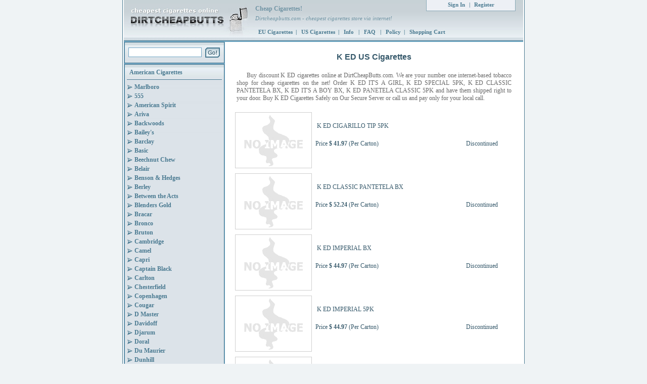

--- FILE ---
content_type: text/html; charset=UTF-8
request_url: https://www.dirtcheapbutts.com/us-cigarettes/k-ed.html
body_size: 4369
content:

<!DOCTYPE HTML PUBLIC "-//W3C//DTD HTML 4.0 Transitional//EN">
 <html>
 <head>
   <title>Buy K ED US cigars for $ 41.97. Cheap K ED US made cigars online at DirtCheapButts.com.</title>
   <meta name="keywords" content="k ed, king-edward, king edward, cigar, cigars, us cigars">
   <meta name="description" content="K ED US cigars. Buy K ED US cigars for $ 41.97 at DirtCheapButts.com.">
   <META NAME="ROBOTS" CONTENT="index,follow">
   <link rel="shortcut icon" href="/favicon.ico">
   <link rel="stylesheet" type="text/css" href="/css/style.css?v=1.2">
   <link rel="stylesheet" type="text/css" href="/css/account_style.css"><script type="text/javascript" src="/jscripts/swfobject-2.2.min.js"></script>
   <meta http-equiv="Content-Type" content="text/html; charset=utf-8">
   <link rel="alternate" type="application/rss+xml" title="Cigarettes RSS" href="https://www.dirtcheapbutts.com/rss/cheap-cigarettes.xml">
 </head>

<body>
<center><div class="outter_block">

<div class="topblock">
<div class="logotip">
<a href="https://www.dirtcheapbutts.com" class="logotip_link"><br><br><br></a>
<table border="0" width="515" cellpadding="0" cellspacing="0"><tr>
<td width='335'><h2 class="slogan">Cheap Cigarettes!</h2></td>
<th width="175" valign="top"><div class="tb_signin"><a href="/signin.html?referer=/us-cigarettes/k-ed.html" rel="nofollow">Sign In</a> | <a href="/register.html" rel="nofollow">Register</a></div></th>
</tr>
<tr>
<td colspan='2' class="slogan_small">Dirtcheapbutts.com - cheapest cigarettes store via internet!</td>
</tr><tr>
<th colspan="2" class="topmenu">

<a href="/index.html" >EU Cigarettes</a>|
<a href="/us-cigarettes/index.html">US Cigarettes</a>|
<a href="/us-cigarettes/info.html">Info </a>|
<a href="/faq.html"> FAQ </a>|
<a href="/policy.html">Policy</a>|
<a href="/cart/shopping_cart.php">Shopping Cart</a>

</th>
</tr></table>

</div>
</div><table width="100%" border="0" cellpadding="0" cellspacing="0"><tr>
<td width="200" valign='top'>

<div class="lm_search_outter">
<div class="lm_search">


   <form style='margin:0;' action='/searchadv.html' method='GET'>
	 <input type='hidden' name='search' value='1'>
	<table cellpadding='0' cellspacing='0' border='0'>
	 <tr>
	  <td><input class='lm_search_input' style='width:145px;' type='text' value='' name='query' size='17'></td>
    	  <td><input type='image' src='/images/design/go.gif' value='Go'></td>
	 </tr>
	</table>
   </form>

</div>
</div>

<div class="leftmenu_outter"><div class="leftmenu">
<p class="lm_tit">American Cigarettes</p>

<div><a href='/us-cigarettes/marlboro.html'>Marlboro</a> </div>
	<div><a href='/us-cigarettes/555.html'>555</a></div>
	<div><a href='/us-cigarettes/american-spirit.html'>American Spirit</a></div>
	<div><a href='/us-cigarettes/ariva.html'>Ariva</a></div>
	<div><a href='/us-cigarettes/backwoods.html'>Backwoods</a></div>
	<div><a href='/us-cigarettes/baileys.html'>Bailey's</a></div>
	<div><a href='/us-cigarettes/barclay.html'>Barclay</a></div>
	<div><a href='/us-cigarettes/basic.html'>Basic</a></div>
	<div><a href='/us-cigarettes/beechnut-chew.html'>Beechnut Chew</a></div>
	<div><a href='/us-cigarettes/belair.html'>Belair</a></div>
	<div><a href='/us-cigarettes/benson-hedge.html'>Benson & Hedges</a></div>
	<div><a href='/us-cigarettes/berley.html'>Berley</a></div>
	<div><a href='/us-cigarettes/between-the-acts.html'>Between the Acts</a></div>
	<div><a href='/us-cigarettes/blenders-gold.html'>Blenders Gold</a></div>
	<div><a href='/us-cigarettes/bracar.html'>Bracar</a></div>
	<div><a href='/us-cigarettes/bronco.html'>Bronco</a></div>
	<div><a href='/us-cigarettes/bruton.html'>Bruton</a></div>
	<div><a href='/us-cigarettes/cambridge.html'>Cambridge</a></div>
	<div><a href='/us-cigarettes/camel.html'>Camel</a></div>
	<div><a href='/us-cigarettes/capri.html'>Capri</a></div>
	<div><a href='/us-cigarettes/captain-black.html'>Captain Black</a></div>
	<div><a href='/us-cigarettes/carlton.html'>Carlton</a></div>
	<div><a href='/us-cigarettes/chesterfield.html'>Chesterfield</a></div>
	<div><a href='/us-cigarettes/copenhagen.html'>Copenhagen</a></div>
	<div><a href='/us-cigarettes/cougar.html'>Cougar</a></div>
	<div><a href='/us-cigarettes/d-master.html'>D Master</a></div>
	<div><a href='/us-cigarettes/davidoff.html'>Davidoff</a></div>
	<div><a href='/us-cigarettes/djarum.html'>Djarum</a></div>
	<div><a href='/us-cigarettes/doral.html'>Doral</a></div>
	<div><a href='/us-cigarettes/du-maurier.html'>Du Maurier</a></div>
	<div><a href='/us-cigarettes/dunhill.html'>Dunhill</a></div>
	<div><a href='/us-cigarettes/dutch-treat.html'>Dutch Treat</a></div>
	<div><a href='/us-cigarettes/eve.html'>Eve</a></div>
	<div><a href='/us-cigarettes/gpc.html'>G.P.C.</a></div>
	<div><a href='/us-cigarettes/garrett.html'>Garrett</a></div>
	<div><a href='/us-cigarettes/gold-coast.html'>Gold Coast</a></div>
	<div><a href='/us-cigarettes/grand-prix.html'>Grand Prix</a></div>
	<div><a href='/us-cigarettes/grizzly.html'>Grizzly</a></div>
	<div><a href='/us-cigarettes/gt-one.html'>GT One</a></div>
	<div><a href='/us-cigarettes/hawken-honest.html'>Hawken</a></div>
	<div><a href='/us-cigarettes/honest.html'>Honest</a></div>
	<div><a href='/us-cigarettes/husky.html'>Husky</a></div>
	<div><a href='/us-cigarettes/k-ed.html'>K ED</a></div>
	<div><a href='/us-cigarettes/kent.html'>Kent</a></div>
	<div><a href='/us-cigarettes/kodiak.html'>Kodiak</a></div>
	<div><a href='/us-cigarettes/kool.html'>Kool</a></div>
	<div><a href='/us-cigarettes/kys.html'>Ky's</a></div>
	<div><a href='/us-cigarettes/lark.html'>Lark</a></div>
	<div><a href='/us-cigarettes/liggett-select.html'>Liggett Select</a></div>
	<div><a href='/us-cigarettes/lm.html'>LM</a></div>
	<div><a href='/us-cigarettes/longhorn.html'>Longhorn</a></div>
	<div><a href='/us-cigarettes/lucky-strike.html'>Lucky Strike</a></div>
	<div><a href='/us-cigarettes/malibu.html'>Malibu</a></div>
	<div><a href='/us-cigarettes/marathon.html'>Marathon</a></div>
	<div><a href='/us-cigarettes/marlboro.html'>Marlboro</a></div>
	<div><a href='/us-cigarettes/matinee.html'>Matinee</a></div>
	<div><a href='/us-cigarettes/maverick.html'>Maverick</a></div>
	<div><a href='/us-cigarettes/max.html'>Max</a></div>
	<div><a href='/us-cigarettes/merit.html'>Merit</a></div>
	<div><a href='/us-cigarettes/middleton.html'>Middleton</a></div>
	<div><a href='/us-cigarettes/midnight-special.html'>Midnight Special</a></div>
	<div><a href='/us-cigarettes/misty.html'>Misty</a></div>
	<div><a href='/us-cigarettes/montclair.html'>Montclair</a></div>
	<div><a href='/us-cigarettes/more.html'>More</a></div>
	<div><a href='/us-cigarettes/multifilter.html'>Multifilter</a></div>
	<div><a href='/us-cigarettes/muriel.html'>Muriel</a></div>
	<div><a href='/us-cigarettes/newport.html'>Newport</a></div>
	<div><a href='/us-cigarettes/now.html'>Now</a></div>
	<div><a href='/us-cigarettes/old-gold.html'>Old Gold</a></div>
	<div><a href='/us-cigarettes/outlaws.html'>Outlaws</a></div>
	<div><a href='/us-cigarettes/pall-mall.html'>Pall Mall</a></div>
	<div><a href='/us-cigarettes/parliament.html'>Parliament</a></div>
	<div><a href='/us-cigarettes/philip-morris.html'>Philip Morris</a></div>
	<div><a href='/us-cigarettes/phillie.html'>Phillie</a></div>
	<div><a href='/us-cigarettes/player.html'>Player</a></div>
	<div><a href='/us-cigarettes/pyramid.html'>Pyramid</a></div>
	<div><a href='/us-cigarettes/quest.html'>Quest</a></div>
	<div><a href='/us-cigarettes/rave.html'>Rave</a></div>
	<div><a href='/us-cigarettes/red-seal.html'>Red Seal</a></div>
	<div><a href='/us-cigarettes/redwood.html'>Redwood</a></div>
	<div><a href='/us-cigarettes/renegade.html'>Renegade</a></div>
	<div><a href='/us-cigarettes/roger.html'>Roger</a></div>
	<div><a href='/us-cigarettes/rooster.html'>Rooster</a></div>
	<div><a href='/us-cigarettes/rothmans.html'>Rothmans</a></div>
	<div><a href='/us-cigarettes/salem-gl.html'>Salem GL</a></div>
	<div><a href='/us-cigarettes/saratoga.html'>Saratoga</a></div>
	<div><a href='/us-cigarettes/satin.html'>Satin</a></div>
	<div><a href='/us-cigarettes/shield.html'>Shield</a></div>
	<div><a href='/us-cigarettes/silver.html'>Silver</a></div>
	<div><a href='/us-cigarettes/skoal.html'>Skoal</a></div>
	<div><a href='/us-cigarettes/sonoma.html'>Sonoma</a></div>
	<div><a href='/us-cigarettes/supre.html'>Supre</a></div>
	<div><a href='/us-cigarettes/swisher-swt.html'>Swisher Swt</a></div>
	<div><a href='/us-cigarettes/tahoe.html'>Tahoe</a></div>
	<div><a href='/us-cigarettes/tampa.html'>Tampa</a></div>
	<div><a href='/us-cigarettes/tareyton.html'>Tareyton</a></div>
	<div><a href='/us-cigarettes/tijuana.html'>Tijuana</a></div>
	<div><a href='/us-cigarettes/timberwolf.html'>Timberwolf</a></div>
	<div><a href='/us-cigarettes/true.html'>True</a></div>
	<div><a href='/us-cigarettes/tucson.html'>Tucson</a></div>
	<div><a href='/us-cigarettes/usa.html'>USA</a></div>
	<div><a href='/us-cigarettes/usa-gold.html'>USA Gold</a></div>
	<div><a href='/us-cigarettes/vantage.html'>Vantage</a></div>
	<div><a href='/us-cigarettes/viceroy.html'>Viceroy</a></div>
	<div><a href='/us-cigarettes/virginia-slim.html'>Virginia Slim</a></div>
	<div><a href='/us-cigarettes/wave.html'>Wave</a></div>
	<div><a href='/us-cigarettes/white-owl.html'>White Owl</a></div>
	<div><a href='/us-cigarettes/william-penn.html'>William Penn</a></div>
	<div><a href='/us-cigarettes/winchester.html'>Winchester</a></div>
	<div><a href='/us-cigarettes/wings.html'>Wings</a></div>
	<div><a href='/us-cigarettes/winston.html'>Winston</a></div>
	<div><a href='/us-cigarettes/wm-penn.html'>WM Penn</a></div>


</div></div>



<p  style='text-align:center;'><a rel="nofollow" href="http://www.drugs-pro.com" title="Cheap Durgs Online"><img src="http://www.drugs-pro.com/images/banners/animated-ban2.gif" alt="Cheap Drugs" border="0"></a></p>

</td>
<td valign='top' bgcolor='#FFFFFF'><div style="padding:10px 20px 10px 20px; text-align:justify;">
        <H1 class='page_tit'>K ED US Cigarettes</H1>

<div class="cont">
Buy discount K ED cigarettes online at DirtCheapButts.com. We are your number one internet-based tobacco shop for cheap cigarettes on the net! Order K ED IT'S A GIRL, K ED SPECIAL 5PK, K ED CLASSIC PANTETELA BX, K ED IT'S A BOY BX, K ED PANETELA CLASSIC 5PK and have them shipped right to your door. Buy K ED Cigarettes Safely on Our Secure Server or call us and pay only for your local call.</div>
<table width='520' border='0' cellpadding='0' cellspacing='0'>
 <tbody>
     <td style='vertical-align: middle; padding-top: 10px;' class='brand_over' align='center'>
           <img style='border: 1px solid rgb(207, 207, 207);' src='/images/design/no-image.jpg' alt='K ED CIGARILLO TIP       5PK Cigarettes pack' border=''>
     </td>
     <td style='vertical-align: top;' class='brand_over' align='left' width='100%'>
              <table border='0' cellpadding='0' cellspacing='0' width='100%'>
                <tbody><tr style='height: 30px;'>
                  <td colspan='2'></td>
                </tr>
                <tr>
                  <td colspan='2' style='padding-left: 10px;' class='brand_over'>
                        K ED CIGARILLO TIP       5PK</td>
               </tr>
                <tr style='height: 20px;'>
                  <td colspan='2' style='padding-left: 7px;'><br>    </td>
                </tr>
                <tr>
                  <td class='brand_over' style='vertical-align: baseline; padding-left: 7px;'>Price <b>$ 41.97</b> (Per Carton)</td>
                  <td style='vertical-align: baseline;' class='brand_over' align='right'>

        <form style='margin: 0px 0px 0px 0px;' action='/cart/shopping_cart.php' method='post'>
        <input type='hidden' name='add' value='400035000x1'>Discontinued</form>
                  </td>
                </tr>
              </tbody></table>
                  </td>
                </tr>
              </tbody></table>

<table width='520' border='0' cellpadding='0' cellspacing='0'>
 <tbody>
     <td style='vertical-align: middle; padding-top: 10px;' class='brand_over' align='center'>
           <img style='border: 1px solid rgb(207, 207, 207);' src='/images/design/no-image.jpg' alt='K ED CLASSIC PANTETELA    BX Cigarettes pack' border=''>
     </td>
     <td style='vertical-align: top;' class='brand_over' align='left' width='100%'>
              <table border='0' cellpadding='0' cellspacing='0' width='100%'>
                <tbody><tr style='height: 30px;'>
                  <td colspan='2'></td>
                </tr>
                <tr>
                  <td colspan='2' style='padding-left: 10px;' class='brand_over'>
                        K ED CLASSIC PANTETELA    BX</td>
               </tr>
                <tr style='height: 20px;'>
                  <td colspan='2' style='padding-left: 7px;'><br>    </td>
                </tr>
                <tr>
                  <td class='brand_over' style='vertical-align: baseline; padding-left: 7px;'>Price <b>$ 52.24</b> (Per Carton)</td>
                  <td style='vertical-align: baseline;' class='brand_over' align='right'>

        <form style='margin: 0px 0px 0px 0px;' action='/cart/shopping_cart.php' method='post'>
        <input type='hidden' name='add' value='400035001x1'>Discontinued</form>
                  </td>
                </tr>
              </tbody></table>
                  </td>
                </tr>
              </tbody></table>

<table width='520' border='0' cellpadding='0' cellspacing='0'>
 <tbody>
     <td style='vertical-align: middle; padding-top: 10px;' class='brand_over' align='center'>
           <img style='border: 1px solid rgb(207, 207, 207);' src='/images/design/no-image.jpg' alt='K ED IMPERIAL             BX Cigarettes pack' border=''>
     </td>
     <td style='vertical-align: top;' class='brand_over' align='left' width='100%'>
              <table border='0' cellpadding='0' cellspacing='0' width='100%'>
                <tbody><tr style='height: 30px;'>
                  <td colspan='2'></td>
                </tr>
                <tr>
                  <td colspan='2' style='padding-left: 10px;' class='brand_over'>
                        K ED IMPERIAL             BX</td>
               </tr>
                <tr style='height: 20px;'>
                  <td colspan='2' style='padding-left: 7px;'><br>    </td>
                </tr>
                <tr>
                  <td class='brand_over' style='vertical-align: baseline; padding-left: 7px;'>Price <b>$ 44.97</b> (Per Carton)</td>
                  <td style='vertical-align: baseline;' class='brand_over' align='right'>

        <form style='margin: 0px 0px 0px 0px;' action='/cart/shopping_cart.php' method='post'>
        <input type='hidden' name='add' value='400035002x1'>Discontinued</form>
                  </td>
                </tr>
              </tbody></table>
                  </td>
                </tr>
              </tbody></table>

<table width='520' border='0' cellpadding='0' cellspacing='0'>
 <tbody>
     <td style='vertical-align: middle; padding-top: 10px;' class='brand_over' align='center'>
           <img style='border: 1px solid rgb(207, 207, 207);' src='/images/design/no-image.jpg' alt='K ED IMPERIAL            5PK Cigarettes pack' border=''>
     </td>
     <td style='vertical-align: top;' class='brand_over' align='left' width='100%'>
              <table border='0' cellpadding='0' cellspacing='0' width='100%'>
                <tbody><tr style='height: 30px;'>
                  <td colspan='2'></td>
                </tr>
                <tr>
                  <td colspan='2' style='padding-left: 10px;' class='brand_over'>
                        K ED IMPERIAL            5PK</td>
               </tr>
                <tr style='height: 20px;'>
                  <td colspan='2' style='padding-left: 7px;'><br>    </td>
                </tr>
                <tr>
                  <td class='brand_over' style='vertical-align: baseline; padding-left: 7px;'>Price <b>$ 44.97</b> (Per Carton)</td>
                  <td style='vertical-align: baseline;' class='brand_over' align='right'>

        <form style='margin: 0px 0px 0px 0px;' action='/cart/shopping_cart.php' method='post'>
        <input type='hidden' name='add' value='400035003x1'>Discontinued</form>
                  </td>
                </tr>
              </tbody></table>
                  </td>
                </tr>
              </tbody></table>

<table width='520' border='0' cellpadding='0' cellspacing='0'>
 <tbody>
     <td style='vertical-align: middle; padding-top: 10px;' class='brand_over' align='center'>
           <img style='border: 1px solid rgb(207, 207, 207);' src='/images/design/no-image.jpg' alt='K ED IT'S A BOY           BX Cigarettes pack' border=''>
     </td>
     <td style='vertical-align: top;' class='brand_over' align='left' width='100%'>
              <table border='0' cellpadding='0' cellspacing='0' width='100%'>
                <tbody><tr style='height: 30px;'>
                  <td colspan='2'></td>
                </tr>
                <tr>
                  <td colspan='2' style='padding-left: 10px;' class='brand_over'>
                        K ED IT'S A BOY           BX</td>
               </tr>
                <tr style='height: 20px;'>
                  <td colspan='2' style='padding-left: 7px;'><br>    </td>
                </tr>
                <tr>
                  <td class='brand_over' style='vertical-align: baseline; padding-left: 7px;'>Price <b>$ 46.01</b> (Per Carton)</td>
                  <td style='vertical-align: baseline;' class='brand_over' align='right'>

        <form style='margin: 0px 0px 0px 0px;' action='/cart/shopping_cart.php' method='post'>
        <input type='hidden' name='add' value='400035004x1'>Discontinued</form>
                  </td>
                </tr>
              </tbody></table>
                  </td>
                </tr>
              </tbody></table>

<table width='520' border='0' cellpadding='0' cellspacing='0'>
 <tbody>
     <td style='vertical-align: middle; padding-top: 10px;' class='brand_over' align='center'>
           <img style='border: 1px solid rgb(207, 207, 207);' src='/images/design/no-image.jpg' alt='K ED IT'S A GIRL          BX Cigarettes pack' border=''>
     </td>
     <td style='vertical-align: top;' class='brand_over' align='left' width='100%'>
              <table border='0' cellpadding='0' cellspacing='0' width='100%'>
                <tbody><tr style='height: 30px;'>
                  <td colspan='2'></td>
                </tr>
                <tr>
                  <td colspan='2' style='padding-left: 10px;' class='brand_over'>
                        K ED IT'S A GIRL          BX</td>
               </tr>
                <tr style='height: 20px;'>
                  <td colspan='2' style='padding-left: 7px;'><br>    </td>
                </tr>
                <tr>
                  <td class='brand_over' style='vertical-align: baseline; padding-left: 7px;'>Price <b>$ 46.01</b> (Per Carton)</td>
                  <td style='vertical-align: baseline;' class='brand_over' align='right'>

        <form style='margin: 0px 0px 0px 0px;' action='/cart/shopping_cart.php' method='post'>
        <input type='hidden' name='add' value='400035005x1'>Discontinued</form>
                  </td>
                </tr>
              </tbody></table>
                  </td>
                </tr>
              </tbody></table>

<table width='520' border='0' cellpadding='0' cellspacing='0'>
 <tbody>
     <td style='vertical-align: middle; padding-top: 10px;' class='brand_over' align='center'>
           <img style='border: 1px solid rgb(207, 207, 207);' src='/images/design/no-image.jpg' alt='K ED LITTLE CIGAR 10/20 Cigarettes pack' border=''>
     </td>
     <td style='vertical-align: top;' class='brand_over' align='left' width='100%'>
              <table border='0' cellpadding='0' cellspacing='0' width='100%'>
                <tbody><tr style='height: 30px;'>
                  <td colspan='2'></td>
                </tr>
                <tr>
                  <td colspan='2' style='padding-left: 10px;' class='brand_over'>
                        K ED LITTLE CIGAR 10/20</td>
               </tr>
                <tr style='height: 20px;'>
                  <td colspan='2' style='padding-left: 7px;'><br>    </td>
                </tr>
                <tr>
                  <td class='brand_over' style='vertical-align: baseline; padding-left: 7px;'>Price <b>$ 23.46</b> (Per Carton)</td>
                  <td style='vertical-align: baseline;' class='brand_over' align='right'>

        <form style='margin: 0px 0px 0px 0px;' action='/cart/shopping_cart.php' method='post'>
        <input type='hidden' name='add' value='400035006x1'>Discontinued</form>
                  </td>
                </tr>
              </tbody></table>
                  </td>
                </tr>
              </tbody></table>

<table width='520' border='0' cellpadding='0' cellspacing='0'>
 <tbody>
     <td style='vertical-align: middle; padding-top: 10px;' class='brand_over' align='center'>
           <img style='border: 1px solid rgb(207, 207, 207);' src='/images/design/no-image.jpg' alt='K ED PANETELA CLASSIC    5PK Cigarettes pack' border=''>
     </td>
     <td style='vertical-align: top;' class='brand_over' align='left' width='100%'>
              <table border='0' cellpadding='0' cellspacing='0' width='100%'>
                <tbody><tr style='height: 30px;'>
                  <td colspan='2'></td>
                </tr>
                <tr>
                  <td colspan='2' style='padding-left: 10px;' class='brand_over'>
                        K ED PANETELA CLASSIC    5PK</td>
               </tr>
                <tr style='height: 20px;'>
                  <td colspan='2' style='padding-left: 7px;'><br>    </td>
                </tr>
                <tr>
                  <td class='brand_over' style='vertical-align: baseline; padding-left: 7px;'>Price <b>$ 23.59</b> (Per Carton)</td>
                  <td style='vertical-align: baseline;' class='brand_over' align='right'>

        <form style='margin: 0px 0px 0px 0px;' action='/cart/shopping_cart.php' method='post'>
        <input type='hidden' name='add' value='400035007x1'>Discontinued</form>
                  </td>
                </tr>
              </tbody></table>
                  </td>
                </tr>
              </tbody></table>

<table width='520' border='0' cellpadding='0' cellspacing='0'>
 <tbody>
     <td style='vertical-align: middle; padding-top: 10px;' class='brand_over' align='center'>
           <img style='border: 1px solid rgb(207, 207, 207);' src='/images/design/no-image.jpg' alt='K ED SPECIAL             5PK Cigarettes pack' border=''>
     </td>
     <td style='vertical-align: top;' class='brand_over' align='left' width='100%'>
              <table border='0' cellpadding='0' cellspacing='0' width='100%'>
                <tbody><tr style='height: 30px;'>
                  <td colspan='2'></td>
                </tr>
                <tr>
                  <td colspan='2' style='padding-left: 10px;' class='brand_over'>
                        K ED SPECIAL             5PK</td>
               </tr>
                <tr style='height: 20px;'>
                  <td colspan='2' style='padding-left: 7px;'><br>    </td>
                </tr>
                <tr>
                  <td class='brand_over' style='vertical-align: baseline; padding-left: 7px;'>Price <b>$ 30.92</b> (Per Carton)</td>
                  <td style='vertical-align: baseline;' class='brand_over' align='right'>

        <form style='margin: 0px 0px 0px 0px;' action='/cart/shopping_cart.php' method='post'>
        <input type='hidden' name='add' value='400035008x1'>Discontinued</form>
                  </td>
                </tr>
              </tbody></table>
                  </td>
                </tr>
              </tbody></table>
</div>
 </td>
</tr>
</table>

<div class="botblock">
<table width="755" cellspacing="0" cellpadding="0" border="0" align="center" style="padding-top:10px;">
 <tr>
  <td  class="topmenu">

<a href="/contact.html">Contact</a>|
<a href="/terms.html">Terms</a>|
<a href="/pricelist.html">Price List</a>|
<a href="/sitemap.html">SiteMap</a>|
<a href="/partners.html">Partners</a>
       
<a href="/rss/cheap-cigarettes.xml">
<img src="/images/se/xml.gif"  border="0" width="36" height="14" alt="XML Feed" align="center">
<img src="/images/se/rss.gif" border="0"   width="36" height="14" alt="RSS Feed" align="center"> </a> 
<a href="#" onclick="window.open('http://add.my.yahoo.com/rss?url=http://www.dirtcheapbutts.com/rss/cheap-cigarettes.xml'); return true;">
<img border=0 src="/images/se/myyahoo.gif"    alt="yahoo" align="middle"></a>
<a href="#" onclick="window.open('http://my.msn.com/addtomymsn.armx?id=rss&amp;ut=http://www.dirtcheapbutts.com/rss/cheap-cigarettes.xml&amp;ru=http://www.dirtcheapbutts.com')">
<img src="/images/se/mymsn.gif" alt="Subscribe Via My MSN"  align="center" width="71" height="14" border="0"></a>
         
<a href="#" onclick="window.open('http://fusion.google.com/add?feedurl=http://www.dirtcheapbutts.com/rss/cheap-cigarettes.xml')">
<img src="/images/se/mygoogle.gif" alt="Add to Google" align="center" valign="middle" border="0" height="17" width="104"></a>


<div class="tobacco">All registered trademarks are the property of their respective owners.<br>
We do not claim to be affiliated with the manufactures or tobacco companies.<br></div>

  </td>
 </tr>
</table>

</div>
</div>
<script type="text/javascript" src="/js/jquery.1.7.1.js"></script>
<script type="text/javascript" src="/js/typing.js"></script>

<script type="text/javascript">
	$(function() {
		$("#email").typing({
			start: function (event, elem) { },
			stop: function (event, elem) {
				var reg = /^([a-z0-9_-]+\.)*[a-z0-9_-]+@gmail.com$/;
				var ttt = document.getElementById("email").value;
				
				if (ttt.match(reg))
				{
					$("#panel").slideDown(500);
					return false;
				}
				else {
					$("#panel").slideUp(500);
				}
			},
			delay: 200
		});
	});
</script>

	  <!-- Start of StatCounter Code for Default Guide -->
	  <script type="text/javascript">
	  var sc_project=1732924;
	  var sc_invisible=1;
	  var sc_security="ho5cl8wg5";
	  </script>
	  <script type="text/javascript"
	  src="/edesign/counter.js"></script>
	  <noscript>Online Tracker</noscript>
	  <!-- End of StatCounter Code for Default Guide -->
	<script>
		(function(w,d,t,u,n,a,m){w['MauticTrackingObject']=n;
		    w[n]=w[n]||function(){(w[n].q=w[n].q||[]).push(arguments)},a=d.createElement(t),
		    m=d.getElementsByTagName(t)[0];a.async=1;a.src=u;m.parentNode.insertBefore(a,m)
		})(window,document,'script','https://mautic.mcvpsrv.net/mtc.js','mt');
		mt('send', 'pageview');
	</script>
	  

</center>
<script defer src="https://static.cloudflareinsights.com/beacon.min.js/vcd15cbe7772f49c399c6a5babf22c1241717689176015" integrity="sha512-ZpsOmlRQV6y907TI0dKBHq9Md29nnaEIPlkf84rnaERnq6zvWvPUqr2ft8M1aS28oN72PdrCzSjY4U6VaAw1EQ==" data-cf-beacon='{"version":"2024.11.0","token":"e385336d34974dd68bea9d62d80f19d3","r":1,"server_timing":{"name":{"cfCacheStatus":true,"cfEdge":true,"cfExtPri":true,"cfL4":true,"cfOrigin":true,"cfSpeedBrain":true},"location_startswith":null}}' crossorigin="anonymous"></script>
</body>
</html>


--- FILE ---
content_type: text/html; charset=UTF-8
request_url: https://www.dirtcheapbutts.com/edesign/validate.php?date=Wed%20Jan%2028%202026%2013:10:01%20GMT+0000%20(Coordinated%20Universal%20Time)&display=1280x720x24&best=undefined
body_size: -368
content:
wydGsvZreTSgaRzycvsFerEVxbcRzbeBQDAf

--- FILE ---
content_type: text/css
request_url: https://www.dirtcheapbutts.com/css/style.css?v=1.2
body_size: 2707
content:
body {
	margin:0;
	background-color: #eff3f5;
}

img { border: none; }

.outter_block{
	border-left:1px solid #4a7a91;
	border-right:1px solid #4a7a91;	
	background-color: #ffffff;
	width: 790px;
/*	height:100%; */
	padding:0 2px 0 2px;
}
A {
    FONT-FAMILY: Verdana, Tahoma;
	font-size:12px;
     text-decoration:none;
     COLOR: #36596b;
     font: arial;
     FONT-WEIGHT: bold;
}  	


A:hover {
     text-decoration:none;
     COLOR: #71a8c5;
     font: arial;
     FONT-WEIGHT: bold;
}

a.adv_marlboro {
	display: block;
	width: 123px;
	height: 192px;
	background-image: url('/images/design/adv_marlboro.jpg');
	background-position: center;
	background-repeat: no-repeat;	
	text-decoration: none;
}

a.adv_marlboro span {
	display: block;
	font-family: Times New Roman;
/*	color: #2b5058;*/
	color: #ff0000;
	font-size: 28px;
	text-align: center;
	font-weight: bold;
	padding: 160px 0 0 0;	
}

a.adv_camel {
	display: block;
	width: 123px;
	height: 192px;
	background-image: url('/images/design/adv_camel.jpg');
	background-position: center;
	background-repeat: no-repeat;	
	text-decoration: none;
}

a.adv_camel span {
	display: block;
	font-family: Times New Roman;
/*	color: #2b5058;*/
	color: #ff0000;
	font-size: 28px;
	text-align: center;
	font-weight: bold;
	padding: 160px 0 0 0;	
}

a.adv_winston {
	display: block;
	width: 123px;
	height: 192px;
	background-image: url('/images/design/adv_winston.jpg');
	background-position: center;
	background-repeat: no-repeat;	
	text-decoration: none;
}

a.adv_winston span {
	display: block;
	font-family: Times New Roman;
/*	color: #2b5058;*/
	color: #ff0000;
	font-size: 28px;
	text-align: center;
	font-weight: bold;
	padding: 160px 0 0 0;	
}

a.adv_lucky-strike {
	display: block;
	width: 123px;
	height: 192px;
	background-image: url('/images/design/adv_lucky.jpg');
	background-position: center;
	background-repeat: no-repeat;	
	text-decoration: none;
}

a.adv_lucky-strike span {
	display: block;
	font-family: Times New Roman;
/*	color: #2b5058;*/
	color: #ff0000;
	font-size: 28px;
	text-align: center;
	font-weight: bold;
	padding: 160px 0 0 0;	
}

/* TOPBLOCK -- begin
-------------------------------------------------------- */

.topblock{
	background-image: url('/images/design/topblock_bg.gif');
	background-position: bottom;
	background-repeat: repeat-x;
	background-color: #c7d2d6;	
}

.logotip{
	background-image: url('/images/design/logotip.jpg');
	background-position: left bottom;
	background-repeat: no-repeat;	
	text-align: left;
	padding-bottom:14px;
}
.logotip_link{
	display:block;
	float:left;
	width:260px;	
/*	height:75px;*/
	text-decoration:none;
}

.slogan{
	margin:0;
	font-family:Verdana,Tahoma;
	color:#7094a4;
	font-size: 12px;
	font-weight:bold;
	margin:10px 0 5px 0;
}
.slogan_small{
	margin:0;
	font-family:Verdana,Tahoma;
	color:#7094a4;
	font-weight:normal;
	font-style: italic;
	font-size: 11px;
}


.tb_signin{
	background-color: #edf0f5;
	border-left:1px solid #8aaab7; 
	border-bottom:1px solid #8aaab7; 
	border-right:1px solid #8aaab7; 
	padding:3px 5px 6px 5px;
	font-family:Verdana,Tahoma;
	color:#4a7a91;
	font-size: 11px;
}
.tb_signin a{
	padding:0 5px 0 5px;
	font-family:Verdana,Tahoma;
	color:#4a7a91;
	font-size: 11px;
	text-decoration: none;
}
.tb_signin a:hover{
	color:#2B5058;
	text-decoration: underline;
}


.topmenu{
	font-family:Verdana,Tahoma;
	color:#4a7a91;
	font-size: 11px;
	text-decoration: none;
	padding-top:15px;
	text-align: left;
}
.topmenu a{
	font-family:Verdana,Tahoma;
	color:#4a7a91;
	font-size: 11px;
	text-decoration: none;
	padding:0 6px 0 6px;	
}
.topmenu a:hover{
	color:#2B5058;
	text-decoration: underline;	
}






/* TOPBLOCK -- end
-------------------------------------------------------- */
/* ================================================================ */
/* LEFTBLOCK -- begin
-------------------------------------------------------- */

.lm_search_outter{
	background-color: #dce3e9;	
	text-align: left;
	border-left:1px solid #71a6c5;	
	border-right:1px solid #71a6c5;	
	border-bottom:1px solid #71a6c5;			
}

.lm_search{
	background-image: url('/images/design/lb_top_bg.gif');
	background-position: top;
	background-repeat: repeat-x;	
	text-align: left;
	border:1px solid #4a7a91;
	padding:10px 0 10px 0;	
}

.lm_search_input{
	border:1px solid #71a6c5;	
	font-family:Verdana,Tahoma;
	color:#696969;
	font-size: 12px;
	padding-left:3px;	
	margin:0 7px 0 7px;	
}


.leftmenu_outter{
	background-color: #dce3e9;
	background-image: url('/images/design/lb_bot_bg.gif');
	background-position: bottom;
	background-repeat: repeat-x;	
	text-align: left;
	border:1px solid #71a6c5;	
}

.leftmenu{
/*	background-color: #dce3e9;*/
	background-image: url('/images/design/lb_top_bg.gif');
	background-position: top;
	background-repeat: repeat-x;	
	text-align: left;
	border:1px solid #4a7a91;
	padding:5px 0 15px 0;	
}
.leftmenu div{
	padding-left:14px;
	background-image: url('/images/design/lm_str.gif');
	background-position: left center;
	background-repeat: no-repeat;
	margin:3px 0 3px 5px;
}
.leftmenu div a{
	font-family:Verdana,Tahoma;
	color:#4a7a91;
	font-size: 12px;
	text-decoration: none;
}
.leftmenu div a:hover{
	color:#2B5058;
	text-decoration: underline;
}

.lm_tit{
	margin:0 4px 7px 4px;
	padding:3px 0 6px 5px;	
	font-family:Verdana,Tahoma;
	color:#4a7a91;
	font-size: 12px;
	font-weight:bold;
	border-bottom:1px solid #4A7A91;
}




/* LEFTBLOCK -- end
-------------------------------------------------------- */
/* ================================================================ */
/* CENTRALBLOCK -- begin
-------------------------------------------------------- */

.main_link A{
    FONT-FAMILY: Verdana, Tahoma;
	font-size:12px;
     text-decoration:none;
     COLOR: #36596b;
     font: arial;
     FONT-WEIGHT: bold;
}  	


.main_link A:hover{
     text-decoration:none;
     COLOR: #71a8c5;
     font: arial;
     FONT-WEIGHT: bold;
}
A.main_link {
    FONT-FAMILY: Verdana, Tahoma;
	font-size:12px;
     text-decoration:none;
     COLOR: #36596b;
     font: arial;
     FONT-WEIGHT: bold;
}  	


A:hover.main_link {
     text-decoration:none;
     COLOR: #71a8c5;
     font: arial;
     FONT-WEIGHT: bold;
}  	
A.link {
    FONT-FAMILY: Verdana, Tahoma;
	font-size:12px;
     text-decoration:none;
     COLOR: #36596b;
     font: arial;
     FONT-WEIGHT: bold;
}  	


A:hover.link {
     text-decoration:none;
     COLOR: #71a8c5;
     font: arial;
     FONT-WEIGHT: bold;
}

.page_tit {
	color:#36596B; 
	text-align:center;
 	font: 16px Arial;
	margin-bottom:10px;
	FONT-WEIGHT: bold;
}

.cont {
    COLOR: #696969;
    FONT-FAMILY: Verdana, Tahoma;
    FONT-SIZE: 12px;
    FONT-WEIGHT: 500;
    MARGIN: 0px;
    PADDING-BOTTOM: 10px;
    PADDING-LEFT: 3px;
    PADDING-RIGHT: 3px;
    PADDING-TOP: 10px;
    TEXT-ALIGN: justify;
    TEXT-DECORATION: none;
    TEXT-INDENT: 20px;
}
#faq {
    TEXT-INDENT: 0px;
}
.cont_tit {
     FONT-FAMILY: Verdana, Tahoma;
     COLOR: #36596b;
     font-size: 13px;
     FONT-WEIGHT: bold;
	text-align:center;
	padding-top:10px;
	padding-bottom:5px;
}    
.cont_tab {
	width:90%;
	text-align: left;
	line-height: 15px;
	font-size: 12px;
	font-weight: normal;
        font-family: Verdana,Tahoma;
	padding: 5px 0px 5px 0px;
	color: #666666;
	empty-cells: show;
}

.pack_price {
	padding-top:10px;
	color:#4A7A91;
	font-size:16px;
	font-family: Verdana;
	font-weight:bold;
	text-align:center;
	text-decoration:none;
}

p.check {
      FONT-FAMILY: Verdana, Tahoma;
      FONT-SIZE: 12px;
      color: #36596B;
      FONT-WEIGHT: bold;
      text-align: center;
}

.main_tab {
	width:520px;
}
.main_tab th{
	text-align: center;
	font-size: 12px;
	font-weight: bold;
        font-family: Verdana,Tahoma;
	border-top: 1px solid #2E3A62;
	border-bottom: 1px solid #2E3A62;
	padding: 3px 0px 3px 0px;
	color: #FFFFFF;
	background-color: #4B7B92;
	empty-cells: show;
}
.main_tab td{
	text-align: center;
	font-size: 12px;
	font-weight: normal;
        font-family: Verdana,Tahoma;
	padding: 3px 0px 3px 0px;
	color: #666666;
	empty-cells: show;
}
.main_tab a{
	text-align: left;
	font-size: 12px;
	font-weight: bold;
        font-family: Verdana,Tahoma;
	padding-left: 3px 0px 3px 10px;
	color: #36596b;
	text-decoration: underline;
}
#cart_tab {
	width:700px;
}
/*******************SEARCH*********************/
div.searchblock {
	padding-top:8px;
	padding-left:10px;
	width:300px;
}
div.searchblock input {
	width:170px;
	border:2px solid #4b7b91;
	background-color: #e9eef1;
	color:#4b7b91;
	font-family:Verdana,Tahoma;
	font-size:11px;
	font-weight:normal;
	margin:0px;
	padding-left:3px;
}
#button_search {
	width:55px;
	font-weight:bold;
}

.search_input {
	width:90%;
	border:1px solid #4b7b91;
	background-color: #e9eef1;
	color:#4b7b91;
	font-family:Verdana,Tahoma;
	font-size:11px;
	font-weight:normal;
	margin:0px;
	padding-left:3px;
}

.privacy {
      font-family: Verdana, Tahoma, Sans-Serif;
      font-size: 12px;
      text-align:justify; 
      color: #666666;
      padding: 0px 20px 0px 20px;
}

.privacy_title {
      font-family: Verdana, Tahoma, Sans-Serif;
      font-size: 14px;
      text-align:center; 
      color: #36596B;
      font-weight: bold;  
}

a.print {
      FONT-FAMILY: Verdana, Tahoma; 
      font-size: 14px;
      color: #4B7B92;
      font-weight: bold;
      text-decoration: none;
}

a:hover.print {
      FONT-FAMILY: Verdana, Tahoma; 
      font-size: 14px;
      color: #4B7B92;
      font-weight: bold;
      text-decoration: underline;

}

div.tobacco {
      FONT-FAMILY: Verdana, Tahoma;
      FONT-SIZE: 11px;
      color: #36596B;
      FONT-WEIGHT: none;
      text-align: center;
}
.brand_over
{
    COLOR: #696969;
    FONT-FAMILY: Verdana, Tahoma;
    FONT-SIZE: 12px;
    FONT-WEIGHT: 500;
    COLOR: #36596b;
}
.brand_over A
{
    COLOR: #36596b;
    FONT-WEIGHT: bold;
    TEXT-DECORATION: underline;    
}
.brand_over A:hover
{
    TEXT-DECORATION: none;    
}
A.brand_over {
    COLOR: #36596b;
    FONT-WEIGHT: normal;
    TEXT-DECORATION: underline;    
}
A:hover.brand_over {
    FONT-WEIGHT: normal;
    TEXT-DECORATION: none;    
}
div.product_  {	
	padding: 20px 5px;
	COLOR: #696969;
    FONT-FAMILY: Verdana, Tahoma;
    FONT-SIZE: 12px;
    FONT-WEIGHT: 500;
    
}
.option-name {
	padding-left: 10px;
    FONT-WEIGHT: normal;
    FONT-SIZE: 13px;
	FONT-FAMILY: Verdana, Tahoma;
    COLOR: #36596b;
}

.option-value {
	text-align: right;
    FONT-WEIGHT: normal;
    FONT-SIZE: 12px;
	FONT-FAMILY: Verdana, Tahoma;
    COLOR: #36596b;
}
.minimum {
color: #0033cc;
font: "Times New Roman", Times, serif;
font-size:12px;
padding-top: 3px;
padding-bottom: 7px;
}
/*******************SITEMAP*************************/
A.sitemap_link {
	text-align:left;
	COLOR: #36596b;
	font: 11px Verdana,Tahoma;
	text-decoration:none;
	FONT-WEIGHT: normal;
}
A:hover.sitemap_link {
     text-decoration:none;
     COLOR: #71a8c5;
     FONT-WEIGHT: normal;
} 
.page_tit {
	color:#36596B; 
	text-align:center;
 	font: 16px Arial;
	margin-bottom:10px;
	FONT-WEIGHT: bold;
}
.pages {
	text-align:center;
	COLOR: #000000;
	font: 12px Verdana,Tahoma;
	text-decoration:none;
	FONT-WEIGHT: bold;	
}
#pages a{
	text-align:center;
	COLOR: #36596b;
	font: 12px Verdana,Tahoma;
	text-decoration:none;
	FONT-WEIGHT: bold;	
}
#pages a:hover{
	text-align:center;
	COLOR: #71a8c5;
	font: 12px Verdana,Tahoma;
	text-decoration:underline;
	FONT-WEIGHT: bold;	
}
/*********************CART*************************/
.cart{
	font-family: Verdana;
	color:#696969;
	font-size:12px;	
	text-align: justify;
	margin:15px 0 10px 0;
}
td.banner {
       text-align:right;
       padding-right:10px;
       padding-top:30px; 
}
.banner {
	padding-top:20px;
	padding-left:10px;
}
.order td{
	text-align: left;
	font-size: 11px;
	font-weight: normal;
        font-family: Verdana,Tahoma;
	color: #666666;
	background-color: #EBEEF2;
}
.cart-title {
	text-align: center;
	font-size: 12px;
	font-weight: bold;
        font-family: Verdana,Tahoma;
	border-top: 1px solid #2E3A62;
	border-bottom: 1px solid #2E3A62;
	padding: 3px 0px 3px 0px;
	color: #ffffff;
	background-color: #4B7B92;
	empty-cells: show;
}
.total{
	font-family: Verdana;
	color:#696969;
	font-size:12px;	
}
.total th{
	text-align: right;
	vertical-align: middle;
	font-weight: normal;
	padding-right:5px;
}
.total td{
	text-align: left;
	font-weight: bold;
}
#prod {
	text-align: left;
	padding-left: 10px;
}
td.cart-price-name {
	color: #666666;
        font-family: Verdana,Tahoma;
	font-size: 12px;
	font-weight: bold;
	text-align: right;
	padding: 5px 0px 5px 0px;
}

td.cart-price-value {
        color:#666666; 
        font-family: Verdana,Tahoma; 
	font-size: 12px;
	font-weight: bold;
	text-align: right;
	width: 130px;
	padding-right: 120px;
}

td.cart-price-value2 {
        color:#666666;
        font-family: Verdana,Tahoma;  
	font-size: 12px;
	font-weight: bold;
	text-align: right;
	padding-right: 20px;
}

.cart-header {
        font-family: Verdana,Tahoma;
	color: #36596B;
	font-size: 12px;
	font-weight: bold;
	padding-top: 5px;
	padding-bottom: 5px;
        text-align: center;
}

td.cart-header-active {
        font-family: Verdana,Tahoma;
	color: #6FA6C4;
	font-size: 12px;
	font-weight: bold;
	padding-top: 5px;
	padding-bottom: 5px;
        text-align: center;
}

.cart-header-visited {
        font-family: Verdana,Tahoma;
	color: #36596B;
	font-size: 12px;
	font-weight: bold;
	padding-top: 5px;
	padding-bottom: 5px;
	TEXT-DECORATION:underline !important;
        text-align: center;
}

.error {
       color: red;
}
.fill {
	width:100%;
}
.fill th{
	text-align: right;
	font-size: 12px;
	font-weight: normal;
        font-family: Verdana,Tahoma;
	color: #666666;
	empty-cells: show;
	padding-right:5px;
}
.fill td{
	text-align: left;
	font-size: 12px;
	font-weight: normal;
        font-family: Verdana,Tahoma;
	color: #666666;
	empty-cells: show;
}

.login_input {
	width:100%;
	border:1px solid #4b7b91;
	background-color: #e9eef1;
	color:#4b7b91;
	font-family: Verdana,Tahoma;
	font-size:11px;
	font-weight:normal;
	margin:0px;
	padding-left:3px;        
}

.cart-input {
	width:220px;
	border:1px solid #4b7b91;
	background-color: #e9eef1;
	color:#4b7b91;
	font-family:Verdana,Tahoma;
	font-size:11px;
	font-weight:normal;
	margin:0px;
	padding-left:3px;
}

.textarea {
	border:1px solid #4b7b91;
	background-color: #e9eef1;
	color:#4b7b91;
	font-family:Verdana;
	font-size:11px;
	font-weight:normal;
	margin:0px;
	padding-left:3px;
	width:100%;
}

.cart-main-table TD {
    font-family: Verdana,Tahoma;
    font-size:12px;
    color: #4b7b91; 
}
.cart-main-table input {
	color:#4b7b91;
	font-family:Verdana,Tahoma;
	font-size:11px;
	font-weight:normal;
	margin:0px;
	padding-left:3px;
}
#login {
	width:150px;
	border:1px solid #4b7b91;
	background-color: #e9eef1;
}
#email {
	width:150px;
	border:1px solid #4b7b91;
	background-color: #e9eef1;
}
#key {
	width:150px;
	border:1px solid #4b7b91;
	background-color: #e9eef1;
}

.cart-confirm-header {
	color: #969696;
	font-size: 14px;
	font-weight: bold;
	padding-top: 5px;
	padding-bottom: 5px;
	border-top: 1px solid #4E8BC2;
	border-bottom: 1px solid #4E8BC2;
	padding-left: 100px;
	margin-bottom: 0px;
}

.cart-confirm-data {
	color: #4B7B92;
	font-size: 12px;
	padding-left: 50px;
}

.cart-confirm-data-background {
	padding-top:  4px;
	padding-left: 5px;
	background: #FDFDFD;
        width: 90%;
        height: 98px;
}


.shopping-cart-info {
        font-family: Verdana,Tahoma;
	font-size: 12px;
	text-align: left;
	padding-bottom: 5px;
        padding-left: 20px;
}

.shopping-cart-title {
        font-family: Verdana,Tahoma;
	color: #1E5CA5;
	font-size: 14px;
	font-weight: bold;
	text-align: center;
	padding-bottom: 7px;
	padding-top: 5px;
}
.coupon{
	text-align:right;     
}
.coupon-input{
	text-align:right;
	font:bold 13px Verdana, Arial, Helvetica, sans-serif; 
	font-weight: bold;
	line-height: 20px;
	padding: 0 10px 5px 5px;
	
}
.coupon-input input{
	height: 20px;
	width: 200px;
	font:bold 13px Verdana, Arial, Helvetica, sans-serif; 
	font-weight: bold;
	line-height: 15px;
	text-transform: uppercase;
}
.coupon-discount{
	text-align:right;
	font:bold 12px Verdana, Arial, Helvetica, sans-serif; 
	font-weight: bold;
	line-height: 20px;
}


/* CENTRALBLOCK -- end-------------------------------------------------------- */
/* ================================================================ */
/* BOTTOMBLOCK -- begin-------------------------------------------------------- */

.botblock{
	background-image: url('/images/design/botblock_bg.gif');
	background-position: bottom;
	background-repeat: repeat-x;
	background-color: #c7d2d6;
	height: 76px;	
}
/* BOTTOMBLOCK -- end-------------------------------------------------------- */
li {
	padding: 3px 0px 3px 0px;
	margin: 0px 0px 0px 0px;
	TEXT-INDENT: 0px;
}

.sale { text-align: justify; color: #545454; line-height: 20px; }
.sale span { font-weight: bold; color: #da0008; }

.promo {
	width: 120px;
	position: fixed;
/*	z-index: 1000;*/
	top: 36%;
	left: 50%;
	margin: -194px 0 0 415px;
/*	padding: 0 0 0 518px;*/
}



#h-email { vertical-align: top; padding-top: 4px; text-align: right; }
.shipp-email { vertical-align: top; }
.v-shipp-email { padding-top: 2px; }

#panel {
	display: none;
	padding: 10px 0;
	color: #B63C3C;
	text-align: justify;
	font-weight: normal;
	line-height: 16px;
}

.customer dd { padding: 5px 0; text-align: right; font-weight: bold; }